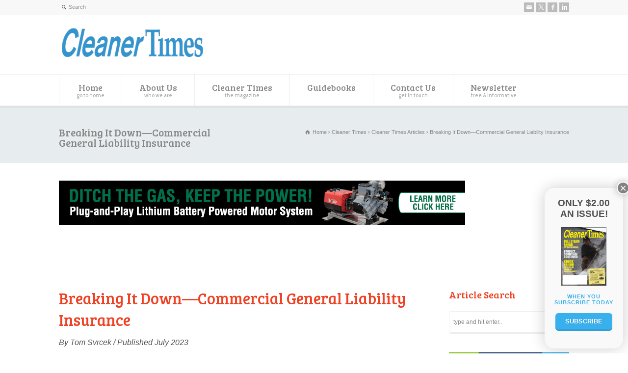

--- FILE ---
content_type: text/html; charset=UTF-8
request_url: https://www.cleanertimes.com/magazine/cleaner-times-articles-2/breaking-it-down-commercial-general-liability-insurance/
body_size: 25682
content:
<!doctype html>
<html lang="en-US" class="no-js">
<head> 
<meta charset="UTF-8" />  
<meta name="viewport" content="width=device-width, initial-scale=1, maximum-scale=1">

<meta name='robots' content='index, follow, max-image-preview:large, max-snippet:-1, max-video-preview:-1' />
	<style>img:is([sizes="auto" i], [sizes^="auto," i]) { contain-intrinsic-size: 3000px 1500px }</style>
	
	<!-- This site is optimized with the Yoast SEO plugin v26.6 - https://yoast.com/wordpress/plugins/seo/ -->
	<title>Breaking It Down—Commercial General Liability Insurance - Cleaner Times</title>
	<link rel="canonical" href="https://www.cleanertimes.com/magazine/cleaner-times-articles-2/breaking-it-down-commercial-general-liability-insurance/" />
	<meta property="og:locale" content="en_US" />
	<meta property="og:type" content="article" />
	<meta property="og:title" content="Breaking It Down—Commercial General Liability Insurance - Cleaner Times" />
	<meta property="og:description" content="Breaking It Down—Commercial General Liability Insurance By Tom Svrcek / Published July 2023 Photo by iStockphoto.com/NiseriN Editor’s Note: This is part one of several articles that will cover different aspects of insurance. In future issues, commercial umbrella liability insurance, business personal property and contents insurance, commercial inland marine insurance, commercial auto policy, garage keepers’ insurance, workers’ [&hellip;]" />
	<meta property="og:url" content="https://www.cleanertimes.com/magazine/cleaner-times-articles-2/breaking-it-down-commercial-general-liability-insurance/" />
	<meta property="og:site_name" content="Cleaner Times" />
	<meta property="og:image" content="https://www.cleanertimes.com/wp-content/uploads/2023/07/breaking.jpg" />
	<meta name="twitter:card" content="summary_large_image" />
	<meta name="twitter:label1" content="Est. reading time" />
	<meta name="twitter:data1" content="6 minutes" />
	<script type="application/ld+json" class="yoast-schema-graph">{"@context":"https://schema.org","@graph":[{"@type":"WebPage","@id":"https://www.cleanertimes.com/magazine/cleaner-times-articles-2/breaking-it-down-commercial-general-liability-insurance/","url":"https://www.cleanertimes.com/magazine/cleaner-times-articles-2/breaking-it-down-commercial-general-liability-insurance/","name":"Breaking It Down—Commercial General Liability Insurance - Cleaner Times","isPartOf":{"@id":"https://www.cleanertimes.com/#website"},"primaryImageOfPage":{"@id":"https://www.cleanertimes.com/magazine/cleaner-times-articles-2/breaking-it-down-commercial-general-liability-insurance/#primaryimage"},"image":{"@id":"https://www.cleanertimes.com/magazine/cleaner-times-articles-2/breaking-it-down-commercial-general-liability-insurance/#primaryimage"},"thumbnailUrl":"https://www.cleanertimes.com/wp-content/uploads/2023/07/breaking.jpg","datePublished":"2023-07-02T01:47:33+00:00","breadcrumb":{"@id":"https://www.cleanertimes.com/magazine/cleaner-times-articles-2/breaking-it-down-commercial-general-liability-insurance/#breadcrumb"},"inLanguage":"en-US","potentialAction":[{"@type":"ReadAction","target":["https://www.cleanertimes.com/magazine/cleaner-times-articles-2/breaking-it-down-commercial-general-liability-insurance/"]}]},{"@type":"ImageObject","inLanguage":"en-US","@id":"https://www.cleanertimes.com/magazine/cleaner-times-articles-2/breaking-it-down-commercial-general-liability-insurance/#primaryimage","url":"https://www.cleanertimes.com/wp-content/uploads/2023/07/breaking.jpg","contentUrl":"https://www.cleanertimes.com/wp-content/uploads/2023/07/breaking.jpg","width":760,"height":285},{"@type":"BreadcrumbList","@id":"https://www.cleanertimes.com/magazine/cleaner-times-articles-2/breaking-it-down-commercial-general-liability-insurance/#breadcrumb","itemListElement":[{"@type":"ListItem","position":1,"name":"Home","item":"https://www.cleanertimes.com/"},{"@type":"ListItem","position":2,"name":"Cleaner Times","item":"https://www.cleanertimes.com/magazine/"},{"@type":"ListItem","position":3,"name":"Cleaner Times Articles","item":"https://www.cleanertimes.com/magazine/cleaner-times-articles-2/"},{"@type":"ListItem","position":4,"name":"Breaking It Down—Commercial General Liability Insurance"}]},{"@type":"WebSite","@id":"https://www.cleanertimes.com/#website","url":"https://www.cleanertimes.com/","name":"Cleaner Times","description":"","potentialAction":[{"@type":"SearchAction","target":{"@type":"EntryPoint","urlTemplate":"https://www.cleanertimes.com/?s={search_term_string}"},"query-input":{"@type":"PropertyValueSpecification","valueRequired":true,"valueName":"search_term_string"}}],"inLanguage":"en-US"}]}</script>
	<!-- / Yoast SEO plugin. -->


<link rel='dns-prefetch' href='//fonts.googleapis.com' />
<link rel="alternate" type="application/rss+xml" title="Cleaner Times &raquo; Feed" href="https://www.cleanertimes.com/feed/" />
<link rel="alternate" type="application/rss+xml" title="Cleaner Times &raquo; Comments Feed" href="https://www.cleanertimes.com/comments/feed/" />
<script type="text/javascript">
/* <![CDATA[ */
window._wpemojiSettings = {"baseUrl":"https:\/\/s.w.org\/images\/core\/emoji\/16.0.1\/72x72\/","ext":".png","svgUrl":"https:\/\/s.w.org\/images\/core\/emoji\/16.0.1\/svg\/","svgExt":".svg","source":{"concatemoji":"https:\/\/www.cleanertimes.com\/wp-includes\/js\/wp-emoji-release.min.js?ver=6.8.3"}};
/*! This file is auto-generated */
!function(s,n){var o,i,e;function c(e){try{var t={supportTests:e,timestamp:(new Date).valueOf()};sessionStorage.setItem(o,JSON.stringify(t))}catch(e){}}function p(e,t,n){e.clearRect(0,0,e.canvas.width,e.canvas.height),e.fillText(t,0,0);var t=new Uint32Array(e.getImageData(0,0,e.canvas.width,e.canvas.height).data),a=(e.clearRect(0,0,e.canvas.width,e.canvas.height),e.fillText(n,0,0),new Uint32Array(e.getImageData(0,0,e.canvas.width,e.canvas.height).data));return t.every(function(e,t){return e===a[t]})}function u(e,t){e.clearRect(0,0,e.canvas.width,e.canvas.height),e.fillText(t,0,0);for(var n=e.getImageData(16,16,1,1),a=0;a<n.data.length;a++)if(0!==n.data[a])return!1;return!0}function f(e,t,n,a){switch(t){case"flag":return n(e,"\ud83c\udff3\ufe0f\u200d\u26a7\ufe0f","\ud83c\udff3\ufe0f\u200b\u26a7\ufe0f")?!1:!n(e,"\ud83c\udde8\ud83c\uddf6","\ud83c\udde8\u200b\ud83c\uddf6")&&!n(e,"\ud83c\udff4\udb40\udc67\udb40\udc62\udb40\udc65\udb40\udc6e\udb40\udc67\udb40\udc7f","\ud83c\udff4\u200b\udb40\udc67\u200b\udb40\udc62\u200b\udb40\udc65\u200b\udb40\udc6e\u200b\udb40\udc67\u200b\udb40\udc7f");case"emoji":return!a(e,"\ud83e\udedf")}return!1}function g(e,t,n,a){var r="undefined"!=typeof WorkerGlobalScope&&self instanceof WorkerGlobalScope?new OffscreenCanvas(300,150):s.createElement("canvas"),o=r.getContext("2d",{willReadFrequently:!0}),i=(o.textBaseline="top",o.font="600 32px Arial",{});return e.forEach(function(e){i[e]=t(o,e,n,a)}),i}function t(e){var t=s.createElement("script");t.src=e,t.defer=!0,s.head.appendChild(t)}"undefined"!=typeof Promise&&(o="wpEmojiSettingsSupports",i=["flag","emoji"],n.supports={everything:!0,everythingExceptFlag:!0},e=new Promise(function(e){s.addEventListener("DOMContentLoaded",e,{once:!0})}),new Promise(function(t){var n=function(){try{var e=JSON.parse(sessionStorage.getItem(o));if("object"==typeof e&&"number"==typeof e.timestamp&&(new Date).valueOf()<e.timestamp+604800&&"object"==typeof e.supportTests)return e.supportTests}catch(e){}return null}();if(!n){if("undefined"!=typeof Worker&&"undefined"!=typeof OffscreenCanvas&&"undefined"!=typeof URL&&URL.createObjectURL&&"undefined"!=typeof Blob)try{var e="postMessage("+g.toString()+"("+[JSON.stringify(i),f.toString(),p.toString(),u.toString()].join(",")+"));",a=new Blob([e],{type:"text/javascript"}),r=new Worker(URL.createObjectURL(a),{name:"wpTestEmojiSupports"});return void(r.onmessage=function(e){c(n=e.data),r.terminate(),t(n)})}catch(e){}c(n=g(i,f,p,u))}t(n)}).then(function(e){for(var t in e)n.supports[t]=e[t],n.supports.everything=n.supports.everything&&n.supports[t],"flag"!==t&&(n.supports.everythingExceptFlag=n.supports.everythingExceptFlag&&n.supports[t]);n.supports.everythingExceptFlag=n.supports.everythingExceptFlag&&!n.supports.flag,n.DOMReady=!1,n.readyCallback=function(){n.DOMReady=!0}}).then(function(){return e}).then(function(){var e;n.supports.everything||(n.readyCallback(),(e=n.source||{}).concatemoji?t(e.concatemoji):e.wpemoji&&e.twemoji&&(t(e.twemoji),t(e.wpemoji)))}))}((window,document),window._wpemojiSettings);
/* ]]> */
</script>
<style id='wp-emoji-styles-inline-css' type='text/css'>

	img.wp-smiley, img.emoji {
		display: inline !important;
		border: none !important;
		box-shadow: none !important;
		height: 1em !important;
		width: 1em !important;
		margin: 0 0.07em !important;
		vertical-align: -0.1em !important;
		background: none !important;
		padding: 0 !important;
	}
</style>
<link rel='stylesheet' id='wp-block-library-css' href='https://www.cleanertimes.com/wp-includes/css/dist/block-library/style.min.css?ver=6.8.3' type='text/css' media='all' />
<style id='classic-theme-styles-inline-css' type='text/css'>
/*! This file is auto-generated */
.wp-block-button__link{color:#fff;background-color:#32373c;border-radius:9999px;box-shadow:none;text-decoration:none;padding:calc(.667em + 2px) calc(1.333em + 2px);font-size:1.125em}.wp-block-file__button{background:#32373c;color:#fff;text-decoration:none}
</style>
<link rel='stylesheet' id='wp-components-css' href='https://www.cleanertimes.com/wp-includes/css/dist/components/style.min.css?ver=6.8.3' type='text/css' media='all' />
<link rel='stylesheet' id='wp-preferences-css' href='https://www.cleanertimes.com/wp-includes/css/dist/preferences/style.min.css?ver=6.8.3' type='text/css' media='all' />
<link rel='stylesheet' id='wp-block-editor-css' href='https://www.cleanertimes.com/wp-includes/css/dist/block-editor/style.min.css?ver=6.8.3' type='text/css' media='all' />
<link rel='stylesheet' id='popup-maker-block-library-style-css' href='https://www.cleanertimes.com/wp-content/plugins/popup-maker/dist/packages/block-library-style.css?ver=dbea705cfafe089d65f1' type='text/css' media='all' />
<style id='global-styles-inline-css' type='text/css'>
:root{--wp--preset--aspect-ratio--square: 1;--wp--preset--aspect-ratio--4-3: 4/3;--wp--preset--aspect-ratio--3-4: 3/4;--wp--preset--aspect-ratio--3-2: 3/2;--wp--preset--aspect-ratio--2-3: 2/3;--wp--preset--aspect-ratio--16-9: 16/9;--wp--preset--aspect-ratio--9-16: 9/16;--wp--preset--color--black: #000000;--wp--preset--color--cyan-bluish-gray: #abb8c3;--wp--preset--color--white: #ffffff;--wp--preset--color--pale-pink: #f78da7;--wp--preset--color--vivid-red: #cf2e2e;--wp--preset--color--luminous-vivid-orange: #ff6900;--wp--preset--color--luminous-vivid-amber: #fcb900;--wp--preset--color--light-green-cyan: #7bdcb5;--wp--preset--color--vivid-green-cyan: #00d084;--wp--preset--color--pale-cyan-blue: #8ed1fc;--wp--preset--color--vivid-cyan-blue: #0693e3;--wp--preset--color--vivid-purple: #9b51e0;--wp--preset--gradient--vivid-cyan-blue-to-vivid-purple: linear-gradient(135deg,rgba(6,147,227,1) 0%,rgb(155,81,224) 100%);--wp--preset--gradient--light-green-cyan-to-vivid-green-cyan: linear-gradient(135deg,rgb(122,220,180) 0%,rgb(0,208,130) 100%);--wp--preset--gradient--luminous-vivid-amber-to-luminous-vivid-orange: linear-gradient(135deg,rgba(252,185,0,1) 0%,rgba(255,105,0,1) 100%);--wp--preset--gradient--luminous-vivid-orange-to-vivid-red: linear-gradient(135deg,rgba(255,105,0,1) 0%,rgb(207,46,46) 100%);--wp--preset--gradient--very-light-gray-to-cyan-bluish-gray: linear-gradient(135deg,rgb(238,238,238) 0%,rgb(169,184,195) 100%);--wp--preset--gradient--cool-to-warm-spectrum: linear-gradient(135deg,rgb(74,234,220) 0%,rgb(151,120,209) 20%,rgb(207,42,186) 40%,rgb(238,44,130) 60%,rgb(251,105,98) 80%,rgb(254,248,76) 100%);--wp--preset--gradient--blush-light-purple: linear-gradient(135deg,rgb(255,206,236) 0%,rgb(152,150,240) 100%);--wp--preset--gradient--blush-bordeaux: linear-gradient(135deg,rgb(254,205,165) 0%,rgb(254,45,45) 50%,rgb(107,0,62) 100%);--wp--preset--gradient--luminous-dusk: linear-gradient(135deg,rgb(255,203,112) 0%,rgb(199,81,192) 50%,rgb(65,88,208) 100%);--wp--preset--gradient--pale-ocean: linear-gradient(135deg,rgb(255,245,203) 0%,rgb(182,227,212) 50%,rgb(51,167,181) 100%);--wp--preset--gradient--electric-grass: linear-gradient(135deg,rgb(202,248,128) 0%,rgb(113,206,126) 100%);--wp--preset--gradient--midnight: linear-gradient(135deg,rgb(2,3,129) 0%,rgb(40,116,252) 100%);--wp--preset--font-size--small: 13px;--wp--preset--font-size--medium: 20px;--wp--preset--font-size--large: 36px;--wp--preset--font-size--x-large: 42px;--wp--preset--spacing--20: 0.44rem;--wp--preset--spacing--30: 0.67rem;--wp--preset--spacing--40: 1rem;--wp--preset--spacing--50: 1.5rem;--wp--preset--spacing--60: 2.25rem;--wp--preset--spacing--70: 3.38rem;--wp--preset--spacing--80: 5.06rem;--wp--preset--shadow--natural: 6px 6px 9px rgba(0, 0, 0, 0.2);--wp--preset--shadow--deep: 12px 12px 50px rgba(0, 0, 0, 0.4);--wp--preset--shadow--sharp: 6px 6px 0px rgba(0, 0, 0, 0.2);--wp--preset--shadow--outlined: 6px 6px 0px -3px rgba(255, 255, 255, 1), 6px 6px rgba(0, 0, 0, 1);--wp--preset--shadow--crisp: 6px 6px 0px rgba(0, 0, 0, 1);}:where(.is-layout-flex){gap: 0.5em;}:where(.is-layout-grid){gap: 0.5em;}body .is-layout-flex{display: flex;}.is-layout-flex{flex-wrap: wrap;align-items: center;}.is-layout-flex > :is(*, div){margin: 0;}body .is-layout-grid{display: grid;}.is-layout-grid > :is(*, div){margin: 0;}:where(.wp-block-columns.is-layout-flex){gap: 2em;}:where(.wp-block-columns.is-layout-grid){gap: 2em;}:where(.wp-block-post-template.is-layout-flex){gap: 1.25em;}:where(.wp-block-post-template.is-layout-grid){gap: 1.25em;}.has-black-color{color: var(--wp--preset--color--black) !important;}.has-cyan-bluish-gray-color{color: var(--wp--preset--color--cyan-bluish-gray) !important;}.has-white-color{color: var(--wp--preset--color--white) !important;}.has-pale-pink-color{color: var(--wp--preset--color--pale-pink) !important;}.has-vivid-red-color{color: var(--wp--preset--color--vivid-red) !important;}.has-luminous-vivid-orange-color{color: var(--wp--preset--color--luminous-vivid-orange) !important;}.has-luminous-vivid-amber-color{color: var(--wp--preset--color--luminous-vivid-amber) !important;}.has-light-green-cyan-color{color: var(--wp--preset--color--light-green-cyan) !important;}.has-vivid-green-cyan-color{color: var(--wp--preset--color--vivid-green-cyan) !important;}.has-pale-cyan-blue-color{color: var(--wp--preset--color--pale-cyan-blue) !important;}.has-vivid-cyan-blue-color{color: var(--wp--preset--color--vivid-cyan-blue) !important;}.has-vivid-purple-color{color: var(--wp--preset--color--vivid-purple) !important;}.has-black-background-color{background-color: var(--wp--preset--color--black) !important;}.has-cyan-bluish-gray-background-color{background-color: var(--wp--preset--color--cyan-bluish-gray) !important;}.has-white-background-color{background-color: var(--wp--preset--color--white) !important;}.has-pale-pink-background-color{background-color: var(--wp--preset--color--pale-pink) !important;}.has-vivid-red-background-color{background-color: var(--wp--preset--color--vivid-red) !important;}.has-luminous-vivid-orange-background-color{background-color: var(--wp--preset--color--luminous-vivid-orange) !important;}.has-luminous-vivid-amber-background-color{background-color: var(--wp--preset--color--luminous-vivid-amber) !important;}.has-light-green-cyan-background-color{background-color: var(--wp--preset--color--light-green-cyan) !important;}.has-vivid-green-cyan-background-color{background-color: var(--wp--preset--color--vivid-green-cyan) !important;}.has-pale-cyan-blue-background-color{background-color: var(--wp--preset--color--pale-cyan-blue) !important;}.has-vivid-cyan-blue-background-color{background-color: var(--wp--preset--color--vivid-cyan-blue) !important;}.has-vivid-purple-background-color{background-color: var(--wp--preset--color--vivid-purple) !important;}.has-black-border-color{border-color: var(--wp--preset--color--black) !important;}.has-cyan-bluish-gray-border-color{border-color: var(--wp--preset--color--cyan-bluish-gray) !important;}.has-white-border-color{border-color: var(--wp--preset--color--white) !important;}.has-pale-pink-border-color{border-color: var(--wp--preset--color--pale-pink) !important;}.has-vivid-red-border-color{border-color: var(--wp--preset--color--vivid-red) !important;}.has-luminous-vivid-orange-border-color{border-color: var(--wp--preset--color--luminous-vivid-orange) !important;}.has-luminous-vivid-amber-border-color{border-color: var(--wp--preset--color--luminous-vivid-amber) !important;}.has-light-green-cyan-border-color{border-color: var(--wp--preset--color--light-green-cyan) !important;}.has-vivid-green-cyan-border-color{border-color: var(--wp--preset--color--vivid-green-cyan) !important;}.has-pale-cyan-blue-border-color{border-color: var(--wp--preset--color--pale-cyan-blue) !important;}.has-vivid-cyan-blue-border-color{border-color: var(--wp--preset--color--vivid-cyan-blue) !important;}.has-vivid-purple-border-color{border-color: var(--wp--preset--color--vivid-purple) !important;}.has-vivid-cyan-blue-to-vivid-purple-gradient-background{background: var(--wp--preset--gradient--vivid-cyan-blue-to-vivid-purple) !important;}.has-light-green-cyan-to-vivid-green-cyan-gradient-background{background: var(--wp--preset--gradient--light-green-cyan-to-vivid-green-cyan) !important;}.has-luminous-vivid-amber-to-luminous-vivid-orange-gradient-background{background: var(--wp--preset--gradient--luminous-vivid-amber-to-luminous-vivid-orange) !important;}.has-luminous-vivid-orange-to-vivid-red-gradient-background{background: var(--wp--preset--gradient--luminous-vivid-orange-to-vivid-red) !important;}.has-very-light-gray-to-cyan-bluish-gray-gradient-background{background: var(--wp--preset--gradient--very-light-gray-to-cyan-bluish-gray) !important;}.has-cool-to-warm-spectrum-gradient-background{background: var(--wp--preset--gradient--cool-to-warm-spectrum) !important;}.has-blush-light-purple-gradient-background{background: var(--wp--preset--gradient--blush-light-purple) !important;}.has-blush-bordeaux-gradient-background{background: var(--wp--preset--gradient--blush-bordeaux) !important;}.has-luminous-dusk-gradient-background{background: var(--wp--preset--gradient--luminous-dusk) !important;}.has-pale-ocean-gradient-background{background: var(--wp--preset--gradient--pale-ocean) !important;}.has-electric-grass-gradient-background{background: var(--wp--preset--gradient--electric-grass) !important;}.has-midnight-gradient-background{background: var(--wp--preset--gradient--midnight) !important;}.has-small-font-size{font-size: var(--wp--preset--font-size--small) !important;}.has-medium-font-size{font-size: var(--wp--preset--font-size--medium) !important;}.has-large-font-size{font-size: var(--wp--preset--font-size--large) !important;}.has-x-large-font-size{font-size: var(--wp--preset--font-size--x-large) !important;}
:where(.wp-block-post-template.is-layout-flex){gap: 1.25em;}:where(.wp-block-post-template.is-layout-grid){gap: 1.25em;}
:where(.wp-block-columns.is-layout-flex){gap: 2em;}:where(.wp-block-columns.is-layout-grid){gap: 2em;}
:root :where(.wp-block-pullquote){font-size: 1.5em;line-height: 1.6;}
</style>
<link rel='stylesheet' id='wpbits-afe-pro-afe-styles-css' href='https://www.cleanertimes.com/wp-content/plugins/wpbits-addons-for-elementor-pro/afe/assets/css/afe-styles.min.css?ver=1.0.7' type='text/css' media='all' />
<link rel='stylesheet' id='wpb-lib-frontend-css' href='https://www.cleanertimes.com/wp-content/plugins/wpbits-addons-for-elementor/assets/css/frontend.min.css?ver=1.8' type='text/css' media='all' />
<link rel='stylesheet' id='mc4wp-form-themes-css' href='https://www.cleanertimes.com/wp-content/plugins/mailchimp-for-wp/assets/css/form-themes.css?ver=4.10.9' type='text/css' media='all' />
<link rel='stylesheet' id='normalize-css' href='https://www.cleanertimes.com/wp-content/themes/rttheme18/css/normalize.css?ver=6.8.3' type='text/css' media='all' />
<link rel='stylesheet' id='theme-framework-css' href='https://www.cleanertimes.com/wp-content/themes/rttheme18/css/rt-css-framework.css?ver=6.8.3' type='text/css' media='all' />
<link rel='stylesheet' id='fontello-css' href='https://www.cleanertimes.com/wp-content/themes/rttheme18/css/fontello/css/fontello.css?ver=6.8.3' type='text/css' media='all' />
<link rel='stylesheet' id='jackbox-css' href='https://www.cleanertimes.com/wp-content/themes/rttheme18/js/lightbox/css/jackbox.min.css?ver=6.8.3' type='text/css' media='all' />
<link rel='stylesheet' id='theme-style-all-css' href='https://www.cleanertimes.com/wp-content/themes/rttheme18/css/style.css?ver=6.8.3' type='text/css' media='all' />
<link rel='stylesheet' id='jquery-owl-carousel-css' href='https://www.cleanertimes.com/wp-content/themes/rttheme18/css/owl.carousel.css?ver=6.8.3' type='text/css' media='all' />
<link rel='stylesheet' id='flex-slider-css-css' href='https://www.cleanertimes.com/wp-content/themes/rttheme18/css/flexslider.css?ver=6.8.3' type='text/css' media='all' />
<link rel='stylesheet' id='progression-player-css' href='https://www.cleanertimes.com/wp-content/themes/rttheme18/js/video_player/progression-player.css?ver=6.8.3' type='text/css' media='all' />
<link rel='stylesheet' id='progression-skin-minimal-light-css' href='https://www.cleanertimes.com/wp-content/themes/rttheme18/js/video_player/skin-minimal-light.css?ver=6.8.3' type='text/css' media='all' />
<link rel='stylesheet' id='isotope-css-css' href='https://www.cleanertimes.com/wp-content/themes/rttheme18/css/isotope.css?ver=6.8.3' type='text/css' media='all' />
<link rel='stylesheet' id='jquery-colortip-css' href='https://www.cleanertimes.com/wp-content/themes/rttheme18/css/colortip-1.0-jquery.css?ver=6.8.3' type='text/css' media='all' />
<link rel='stylesheet' id='animate-css' href='https://www.cleanertimes.com/wp-content/themes/rttheme18/css/animate.css?ver=6.8.3' type='text/css' media='all' />
<!--[if IE 7]>
<link rel='stylesheet' id='theme-ie7-css' href='https://www.cleanertimes.com/wp-content/themes/rttheme18/css/ie7.css?ver=6.8.3' type='text/css' media='all' />
<![endif]-->
<!--[if lt IE 9]>
<link rel='stylesheet' id='theme-ltie9-css' href='https://www.cleanertimes.com/wp-content/themes/rttheme18/css/before_ie9.css?ver=6.8.3' type='text/css' media='all' />
<![endif]-->
<link rel='stylesheet' id='popup-maker-site-css' href='//www.cleanertimes.com/wp-content/uploads/pum/pum-site-styles.css?generated=1755178438&#038;ver=1.21.5' type='text/css' media='all' />
<link rel='stylesheet' id='theme-skin-css' href='https://www.cleanertimes.com/wp-content/themes/rttheme18/css/lightblue-style.css?ver=6.8.3' type='text/css' media='all' />
<style id='theme-skin-inline-css' type='text/css'>
.retina#logo{background: url('https://www.cleanertimes.com/wp-content/uploads/2021/07/CT-logo@2x.png') no-repeat scroll 0 0 / 100% auto transparent;-moz-background-size:100%;-webkit-background-size:100%;-o-background-size:100%; background-size: 100%;} .retina#logo img{display: none;}
#navigation_bar > ul > li > a{font-family:'Bree Serif',sans-serif;font-weight:normal !important}.flex-caption,.pricing_table .table_wrap ul > li.caption,.pricing_table .table_wrap.highlight ul > li.caption,.banner p,.sidebar .featured_article_title,.footer_widgets_row .featured_article_title,.latest-news a.title,h1,h2,h3,h4,h5{font-family:'Bree Serif',sans-serif;font-weight:normal}body,#navigation_bar > ul > li > a span,.product_info h5,.product_item_holder h5,#slogan_text{font-family:'Cabin',sans-serif;font-weight:normal !important}.testimonial .text,blockquote p{font-family:'PT Serif',sans-serif;font-weight:normal !important}h1{font-size:32px}h4{font-size:16px}h5{font-size:14px}h6{font-size:12px}#navigation_bar > ul > li > a{font-size:18px}body{font-size:16px}#row-174926-1{padding-top:20px}#row-174926-1{padding-bottom:20px}@media only screen and (max-width:767px){#row-174926-1{padding-left:0px;padding-right:0px}}#row-174926-30015{padding-top:20px}#row-174926-30015{padding-bottom:20px}@media only screen and (max-width:767px){#row-174926-30015{padding-left:0px;padding-right:0px}}@media only screen and (min-width:960px){.header-design2 .default_position #navigation_bar > ul > li > a{line-height:80px}.header-design2 #logo img{max-height:60px}.header-design2  #logo h1,.header-design2  #logo h1 a{padding:0;line-height:60px}.header-design2 .section_logo > section{display:table;height:60px}.header-design2 #logo > a{display:table-cell;vertical-align:middle}}h1,h2,h3,h4{color:#ef4123}p,li{color:#515151}.firstcharacter{float:left;color:#ef4123;font-size:95px;line-height:60px;padding-top:10px;padding-right:6px;padding-left:3px;font-family:PT Serif}.q-and-a{float:left;color:#ef4123;font-size:60px;line-height:30px;padding-top:10px;padding-right:6px;padding-left:3px;font-family:PT Serif}.photo-chris{background:#ccc;border:5px solid white !important;-moz-box-shadow:0px 0px 3px 3px #ccc;-webkit-box-shadow:0px 0px 3px 3px #ccc;box-shadow:0px 0px 3px 3px #ccc}.ct-mag-intro{margin:0 20px 10px 0}#subscribe .featured_text{font-size:16px}figcaption{color:#ef4123}figure{display:block;margin-top:1em;margin-bottom:1em;margin-left:40px;margin-right:40px}body{font-family:'Droid Sans',Arial,Verdana,sans-serif}.sabai-btn-toolbar{display:none}#subscribe-popup{background:#38b0ed}#container .sidebar .widget,.widget_widget_media_image{padding:0px;border:0px !important}.widget_widget_media_image{padding-top:25px}hr.style-six:after{color:#515151 !important}hr.style-six:before{background:#515151 !important}.home-subscribe-button{padding-top:16px;border:0px !important}a.top{position:relative;top:-100px;display:block;height:0;width:0}}
</style>
<link rel='stylesheet' id='menu-css' href='//fonts.googleapis.com/css?family=Bree+Serif&#038;subset=latin%2Clatin-ext&#038;ver=1.0.0' type='text/css' media='all' />
<link rel='stylesheet' id='body-css' href='//fonts.googleapis.com/css?family=Cabin&#038;ver=1.0.0' type='text/css' media='all' />
<link rel='stylesheet' id='serif-css' href='//fonts.googleapis.com/css?family=PT+Serif&#038;ver=1.0.0' type='text/css' media='all' />
<link rel='stylesheet' id='theme-style-css' href='https://www.cleanertimes.com/wp-content/themes/rttheme18/style.css?ver=6.8.3' type='text/css' media='all' />
<script type="text/javascript" src="https://www.cleanertimes.com/wp-includes/js/jquery/jquery.min.js?ver=3.7.1" id="jquery-core-js"></script>
<script type="text/javascript" src="https://www.cleanertimes.com/wp-includes/js/jquery/jquery-migrate.min.js?ver=3.4.1" id="jquery-migrate-js"></script>
<script type="text/javascript" src="https://www.cleanertimes.com/wp-content/themes/rttheme18/js/modernizr.min.js?ver=6.8.3" id="modernizr-js"></script>
<link rel="https://api.w.org/" href="https://www.cleanertimes.com/wp-json/" /><link rel="alternate" title="JSON" type="application/json" href="https://www.cleanertimes.com/wp-json/wp/v2/pages/10372" /><link rel="EditURI" type="application/rsd+xml" title="RSD" href="https://www.cleanertimes.com/xmlrpc.php?rsd" />
<meta name="generator" content="WordPress 6.8.3" />
<link rel='shortlink' href='https://www.cleanertimes.com/?p=10372' />
<link rel="alternate" title="oEmbed (JSON)" type="application/json+oembed" href="https://www.cleanertimes.com/wp-json/oembed/1.0/embed?url=https%3A%2F%2Fwww.cleanertimes.com%2Fmagazine%2Fcleaner-times-articles-2%2Fbreaking-it-down-commercial-general-liability-insurance%2F" />
<link rel="alternate" title="oEmbed (XML)" type="text/xml+oembed" href="https://www.cleanertimes.com/wp-json/oembed/1.0/embed?url=https%3A%2F%2Fwww.cleanertimes.com%2Fmagazine%2Fcleaner-times-articles-2%2Fbreaking-it-down-commercial-general-liability-insurance%2F&#038;format=xml" />

<!-- This site is using AdRotate Professional v5.26 to display their advertisements - https://ajdg.solutions/ -->
<!-- AdRotate CSS -->
<style type="text/css" media="screen">
	.gctadbl { margin:0px; padding:0px; overflow:hidden; line-height:1; zoom:1; }
	.gctadbl img { height:auto; }
	.gctadbl-col { position:relative; float:left; }
	.gctadbl-col:first-child { margin-left: 0; }
	.gctadbl-col:last-child { margin-right: 0; }
	.gctadbl-wall { display:block; position:fixed; left:0; top:0; width:100%; height:100%; z-index:-1; }
	.woocommerce-page .gctadbl, .bbpress-wrapper .gctadbl { margin: 20px auto; clear:both; }
	.gctadbl-1 { margin:20px 0px 20px 0px; }
	.g-2 { margin:20px 0px 20px 0px; }
	.gctadbl-6 {  margin: 0 auto; }
	.gctadbl-7 { margin:20px 0px 20px 0px; }
	.gctadbl-15 { margin:10px 0px 10px 0px; }
	.gctadbl-17 {  margin: 0 auto; }
	.gctadbl-19 {  margin: 0 auto; }
	.gctadbl-21 { margin:20px 0px 20px 0px; }
	.gctadbl-23 { margin:20px 0px 20px 0px; }
	.gctadbl-58 { margin:10px 0px 10px 0px; }
	.gctadbl-59 { margin:10px 0px 10px 0px; }
	@media only screen and (max-width: 480px) {
		.gctadbl-col, .gctadbl-dyn, .gctadbl-single { width:100%; margin-left:0; margin-right:0; }
		.woocommerce-page .gctadbl, .bbpress-wrapper .gctadbl { margin: 10px auto; }
	}
</style>
<!-- /AdRotate CSS -->

<!--[if lt IE 9]><script src="https://www.cleanertimes.com/wp-content/themes/rttheme18/js/html5shiv.js"></script><![endif]--><!--[if gte IE 9]> <style type="text/css"> .gradient { filter: none; } </style> <![endif]--><meta name="generator" content="Elementor 3.33.1; features: additional_custom_breakpoints; settings: css_print_method-external, google_font-enabled, font_display-auto">
<!-- Facebook Pixel Code -->
<script>
  !function(f,b,e,v,n,t,s)
  {if(f.fbq)return;n=f.fbq=function(){n.callMethod?
  n.callMethod.apply(n,arguments):n.queue.push(arguments)};
  if(!f._fbq)f._fbq=n;n.push=n;n.loaded=!0;n.version='2.0';
  n.queue=[];t=b.createElement(e);t.async=!0;
  t.src=v;s=b.getElementsByTagName(e)[0];
  s.parentNode.insertBefore(t,s)}(window, document,'script',
  'https://connect.facebook.net/en_US/fbevents.js');
  fbq('init', '681909448978464');
  fbq('track', 'PageView');
</script>
<noscript><img height="1" width="1" style="display:none"
  src="https://www.facebook.com/tr?id=681909448978464&ev=PageView&noscript=1"
/></noscript>
<!-- End Facebook Pixel Code -->

<!-- FOR GOOGLE SEARCH CONSOLE -->
<!-- GOOGLE TRACKING CODE-->
<!-- Global site tag (gtag.js) - Google Analytics -->
<script async src="https://www.googletagmanager.com/gtag/js?id=UA-40947609-1"></script>
<script>
  window.dataLayer = window.dataLayer || [];
  function gtag(){dataLayer.push(arguments);}
  gtag('js', new Date());

  gtag('config', 'UA-40947609-1');
</script>

<meta name="google-site-verification" content="3Ii1c4Dt13gaCQi_7fcSe7QiUnIkLipLM3dIVi-C3YQ" />

<!-- Google Tag Manager -->
<script>(function(w,d,s,l,i){w[l]=w[l]||[];w[l].push({'gtm.start':
new Date().getTime(),event:'gtm.js'});var f=d.getElementsByTagName(s)[0],
j=d.createElement(s),dl=l!='dataLayer'?'&l='+l:'';j.async=true;j.src=
'https://www.googletagmanager.com/gtm.js?id='+i+dl;f.parentNode.insertBefore(j,f);
})(window,document,'script','dataLayer','GTM-WGLK5F5');</script>
<!-- End Google Tag Manager -->			<style>
				.e-con.e-parent:nth-of-type(n+4):not(.e-lazyloaded):not(.e-no-lazyload),
				.e-con.e-parent:nth-of-type(n+4):not(.e-lazyloaded):not(.e-no-lazyload) * {
					background-image: none !important;
				}
				@media screen and (max-height: 1024px) {
					.e-con.e-parent:nth-of-type(n+3):not(.e-lazyloaded):not(.e-no-lazyload),
					.e-con.e-parent:nth-of-type(n+3):not(.e-lazyloaded):not(.e-no-lazyload) * {
						background-image: none !important;
					}
				}
				@media screen and (max-height: 640px) {
					.e-con.e-parent:nth-of-type(n+2):not(.e-lazyloaded):not(.e-no-lazyload),
					.e-con.e-parent:nth-of-type(n+2):not(.e-lazyloaded):not(.e-no-lazyload) * {
						background-image: none !important;
					}
				}
			</style>
			<link rel="icon" href="https://www.cleanertimes.com/wp-content/uploads/2023/11/cropped-Untitled-design-5-32x32.png" sizes="32x32" />
<link rel="icon" href="https://www.cleanertimes.com/wp-content/uploads/2023/11/cropped-Untitled-design-5-192x192.png" sizes="192x192" />
<link rel="apple-touch-icon" href="https://www.cleanertimes.com/wp-content/uploads/2023/11/cropped-Untitled-design-5-180x180.png" />
<meta name="msapplication-TileImage" content="https://www.cleanertimes.com/wp-content/uploads/2023/11/cropped-Untitled-design-5-270x270.png" />
		<style type="text/css" id="wp-custom-css">
			/* Base button style */
.banner .button,
.banner button,
.banner a.button {
  background-color: #ffffff;       /* White button */
  color: #000000;                 /* Black text */
  border: 2px solid #000000;      /* Black border for contrast */
  transition: all 0.3s ease;      /* Smooth hover animation */
}

/* Hover effect */
.banner .button:hover,
.banner button:hover,
.banner a.button:hover {
  background-color: #0073aa;      /* Change this to your brand color */
  color: #ffffff;                 /* White text on hover */
  border-color: #0073aa;
}

/* Click (active) effect */
.banner .button:active,
.banner button:active,
.banner a.button:active {
  background-color: #005f8c;      /* Slightly darker shade for click */
  border-color: #005f8c;
  color: #005f8c;
}
		</style>
		</head>
<body class="wp-singular page-template-default page page-id-10372 page-child parent-pageid-27 wp-theme-rttheme18  menu-style-one with_subs templateid_174926 template-builder wide rt_content_animations header-design1 elementor-default elementor-kit-7421">

			<script type="text/javascript">
			/* <![CDATA[ */ 
				document.getElementsByTagName("html")[0].className.replace(/\no-js\b/, "js");
				window.onerror=function(){				
					document.getElementById("rt_loading").removeAttribute("class");
				}			 	
			/* ]]> */	
			</script> 
		
<!-- background wrapper -->
<div id="container">   

		<!-- mobile actions -->
	<section id="mobile_bar" class="clearfix">
		<div class="mobile_menu_control icon-menu"></div>
		<div class="top_bar_control icon-cog"></div>    
	</section>
	<!-- / end section #mobile_bar -->    

		<!-- top bar -->
	<section id="top_bar" class="clearfix">
		<div class="top_bar_container">    

					<ul id="top_navigation" class="top_links">

						<!--  top links -->
												    				  			<!-- / end ul .top_links --> 
			  			          


							 

													<li><form action="https://www.cleanertimes.com//" method="get" id="top_search_form"><span class="icon-search"></span><span><input type="text" class="search_text showtextback" size="1" name="s" id="top_search_field" placeholder="Search" /></span></form></li>
						

						
						
					</ul>


					<ul class="social_media"><li class="mail"><a rel="noreferrer" class="icon-mail" target="_blank" href="mailto:cragan@fcapgroup.com" title="Email"><span>email</span></a></li><li class="twitter"><a rel="noreferrer" class="icon-twitter" target="_blank" href="https://www.twitter.com/cleanertimes" title="X"><span>twitter</span></a></li><li class="facebook"><a rel="noreferrer" class="icon-facebook" target="_blank" href="https://www.facebook.com/cleanertimesmag" title="Facebook"><span>facebook</span></a></li><li class="linkedin"><a rel="noreferrer" class="icon-linkedin" target="_blank" href="https://www.linkedin.com/company/cleaner-times" title="Linkedin"><span>linkedin</span></a></li></ul>

		</div><!-- / end div .top_bar_container -->    
	</section><!-- / end section #top_bar -->    
	    
	<!-- header -->
	<header id="header"> 

		<!-- header contents -->
		<section id="header_contents" class="clearfix">
				 
				
			<section class="section_logo logo_left three">			 
				<!-- logo -->
				<section id="logo">			 
					 <a href="https://www.cleanertimes.com/" title="Cleaner Times"><img loading="lazy" src="https://www.cleanertimes.com/wp-content/uploads/2021/07/CT-logo.png" alt="Cleaner Times" data-retina="https://www.cleanertimes.com/wp-content/uploads/2021/07/CT-logo@2x.png" /></a> 
				</section><!-- end section #logo -->
			</section><!-- end section #logo -->	
			<section class="section_widget first three"></section><!-- end section .section_widget --><section class="section_widget second three">
			<section id="slogan_text" class="right_side ">
				 
			</section></section><!-- end section .section_widget -->
		</section><!-- end section #header_contents -->  	


		<!-- navigation -->   
		<div class="nav_shadow sticky"><div class="nav_border"> 

			<nav id="navigation_bar" class="navigation  with_subs"><ul id="navigation" class="menu"><li id='menu-item-16'  class="menu-item menu-item-type-post_type menu-item-object-page menu-item-home top-level-0" data-column-size='0'><a  href="https://www.cleanertimes.com/">Home<span>go to home</span></a> </li>
<li id='menu-item-33'  class="menu-item menu-item-type-custom menu-item-object-custom menu-item-has-children hasSubMenu top-level-1" data-column-size='0'><a  href="#">About Us<span>who we are</span></a> 
<ul class="sub-menu">
<li id='menu-item-38'  class="menu-item menu-item-type-post_type menu-item-object-page"><a  href="https://www.cleanertimes.com/cleaner-times-about-us/">About Us</a> </li>
<li id='menu-item-37'  class="menu-item menu-item-type-post_type menu-item-object-page"><a  href="https://www.cleanertimes.com/meet-the-team/">Meet the Team</a> </li>
</ul>
</li>
<li id='menu-item-34'  class="menu-item menu-item-type-custom menu-item-object-custom menu-item-has-children hasSubMenu top-level-2" data-column-size='0'><a  href="#">Cleaner Times<span>the magazine</span></a> 
<ul class="sub-menu">
<li id='menu-item-78'  class="menu-item menu-item-type-post_type menu-item-object-page"><a  href="https://www.cleanertimes.com/magazine/cleaner-times-magazine/">Cleaner Times Magazine</a> </li>
<li id='menu-item-36'  class="menu-item menu-item-type-post_type menu-item-object-page"><a  href="https://www.cleanertimes.com/magazine/advertising-cleaner-times/">Advertise</a> </li>
<li id='menu-item-35'  class="menu-item menu-item-type-post_type menu-item-object-page"><a  href="https://www.cleanertimes.com/magazine/subscribe/">Subscribe</a> </li>
<li id='menu-item-365'  class="menu-item menu-item-type-post_type menu-item-object-page"><a  href="https://www.cleanertimes.com/magazine/cleaner-times-advertisers/">Cleaner Times Advertisers</a> </li>
<li id='menu-item-39'  class="menu-item menu-item-type-post_type menu-item-object-page"><a  href="https://www.cleanertimes.com/magazine/masthead/">Masthead</a> </li>
<li id='menu-item-40'  class="menu-item menu-item-type-post_type menu-item-object-page current-page-ancestor"><a  href="https://www.cleanertimes.com/magazine/cleaner-times-articles-2/">Cleaner Times Articles</a> </li>
</ul>
</li>
<li id='menu-item-9752'  class="menu-item menu-item-type-post_type menu-item-object-page top-level-3" data-column-size='0'><a  href="https://www.cleanertimes.com/pressure-washers-guidebooks/">Guidebooks<span>&nbsp;</span></a> </li>
<li id='menu-item-13'  class="menu-item menu-item-type-post_type menu-item-object-page top-level-4" data-column-size='0'><a  href="https://www.cleanertimes.com/contact-us/">Contact Us<span>get in touch</span></a> </li>
<li id='menu-item-5299'  class="menu-item menu-item-type-post_type menu-item-object-page top-level-5" data-column-size='0'><a  href="https://www.cleanertimes.com/cleaner-times-newsletter/">Newsletter<span>free &#038; informative</span></a> </li>
</ul> 

			</nav>
		</div></div>
		<!-- / navigation  --> 

	</header><!-- end tag #header --> 	


		<!-- content holder --> 
		<div class="content_holder">

		<section class="top_content header-174926 clearfix"><section class="info_bar clearfix "><section class="heading"><h1>Breaking It Down—Commercial General Liability Insurance</h1></section> <section class="breadcrumb"> <ol vocab="http://schema.org/" typeof="BreadcrumbList">
<li property="itemListElement" typeof="ListItem">
<a property="item" typeof="WebPage" class="icon-home" href="https://www.cleanertimes.com/"><span property="name">Home</span></a>
<meta property="position" content="1"></li>
 <span class="icon-angle-right"></span> <li property="itemListElement" typeof="ListItem">
<a property="item" typeof="WebPage" class="" href="https://www.cleanertimes.com/magazine/"><span property="name">Cleaner Times</span></a>
<meta property="position" content="3"></li>
 <span class="icon-angle-right"></span> <li property="itemListElement" typeof="ListItem">
<a property="item" typeof="WebPage" class="" href="https://www.cleanertimes.com/magazine/cleaner-times-articles-2/"><span property="name">Cleaner Times Articles</span></a>
<meta property="position" content="2"></li>
 <span class="icon-angle-right"></span> <li>
<span itemprop="name">Breaking It Down—Commercial General Liability Insurance</span>
<meta itemprop="position" content="4"></li>
</ol>
 </section></section></section>		

				<div class="content_second_background">
			<div class="content_area clearfix"> 
		
													 
	<div id="row-174926-1" class="content_block_background template_builder "> 
			<section class="content_block clearfix"><section id="row-174926-1-content" class="content full  clearfix"><div class="row clearfix"><section id="text-box-174926-27333" class="text_box" data-rt-animate="animate" data-rt-animation-type="fadeIn" data-rt-animation-group="single"><p><div class="gctadbl gctadbl-147"><div class="gctadbl-single actadbl-175"><a class="gofollow" data-track="MTc1LDE0Nyw2MA==" href="http://www.valleyind.com/vipower-electric-motor-system/cleaner-times/" target="_blank"><img src="https://www.cleanertimes.com/wp-content/uploads/2026/01/VIPower_Cleaner-Times_2026_828x90.jpg"></a></div></div></p>
<p>&nbsp;</p>
<p>&nbsp;</p></section></div></section></section></div><div id="row-174926-30015" class="content_block_background template_builder "> 
			<section class="content_block clearfix"><section id="row-174926-30015-content" class="content full  clearfix"><div class="row clearfix"><section id="staff-list-174926-71766" class="team clearfix  style-one " data-rt-animation-group="group"></section></div><div class="row clearfix"><div class="box three-four ">

 

				
					
		
		<h1>Breaking It Down—Commercial General Liability Insurance</h1>
<p class="p1"><em><span class="s1">By Tom Svrcek / Published July 2023</span></em>
<figure><img fetchpriority="high" decoding="async" class="photo-chris alignleft wp-image-9541 size-full" src="https://www.cleanertimes.com/wp-content/uploads/2023/07/breaking.jpg" alt="" width="760" height="285" /><figcaption>Photo by iStockphoto.com/NiseriN</figcaption></figure>
<p class="p1"><span class="firstcharacter">E</span><b><i>ditor’s Note: </i></b><i>This is part one of several articles that will cover different aspects of insurance. In future issues, commercial um</i><span class="s1"><i>brella liability insurance, business personal</i></span><i> </i><span class="s1"><i>property and contents insurance, commer</i></span><i>cial inland marine insurance, commercial auto policy, garage keepers’ insurance, workers’ compensation policy, contractors’ pollution liability policy, certificates of insurance, janitorial service bond, and license and permit bonds will be covered.</i>
<p class="p1"><i>      </i>As a member of the power wash community, it likely doesn’t come as a surprise to hear that there are a variety of insurance coverages needed to operate a power washing business safely. Think about the kinds of accidents or lawsuits that could damage your business. This summary will help you better understand a few of the types of coverages you may need to keep you from financial disaster.
<h3>Commercial General Liability (CGL)</h3>
<p class="p1"><i>      </i>What is commercial general liability? This coverage protects against financial loss as the result of bodily injury, property damage, medical expenses, libel, slander, and defending lawsuits. This type of insurance policy provides coverage to a business for bodily injury, personal injury, and property damage caused by the business operations or products, or injury that occurs on the business premises. Commercial general liability is considered comprehensive business insurance, though it does not cover all risks that a business may face.
<h3>Breaking Down Commercial General Liability</h3>
<p class="p1"><i>      </i>Commercial general liability policies have different levels of coverage. A policy may include premises coverage, which protects the business from claims that occur at the business’s physical location during regular business operations. It may also include coverage for bodily injury and property damage that are the result of finished products. Some commercial general liability policies may have exclusions as to what actions are covered. Power washers need to carry general liability to protect their business from loss due to property damage to their customer’s property or bodily injury that may occur due to a slip and fall in the water you created.
<p class="p1"><span class="s4"> <i>      </i>When purchasing commercial general liability insurance, it is important for the business to differentiate between a claims-made policy and an occurrence policy. A claims-made policy provides coverage over a specific time, and it covers claims that are made during that time period even if the claim event occurred at a different time. An occurrence policy is different in that it covers claims provided that claim event occurred during a specified time period, and it does not cover claims stemming from claim events that occurred before the policy came into effect.</span><!-- Either there are no banners, they are disabled or none qualified for this location! -->
<p class="p1"><span class="s2">     There are many more types of liability insurance policies that your business may need. If you are a distributor/manufacturer of power washers or cleaning supplies, you will want to obtain product liability insurance. This is for businesses that manufacture, wholesale, distribute, or retail a product. This coverage protects against financial loss as a result of a defective product that causes injury or bodily harm.</span>
<p class="p1"><span class="s3">     Assess your risks. Think about what kind of accidents or lawsuits could damage your business. Find a reputable licensed agent. Commercial insurance agents can help you find policies that match your business needs. If possible, locate an agent who specializes in the power wash industry. As a power washer, you should make sure that your general liability policy has the following endorsements added to your policy:</span>
<h3>Care Custody and Control, Including Broad Form Property Damage</h3>
<p class="p1"><span class="s4">     Accidents happen. This exclusive protection covers you for damage to your customer’s property that you work on, including real property such as a building as well as personal property.</span>
<h3>Blanket Additional Insured Endorsement</h3>
<p class="p1"><i>      </i>Usually property owners require you to name them as additional insured. If you have this blanket endorsement already on your policy, it will save you time and money when your customer requests a certificate of insurance.
<h3 class="p3"><span class="s3">Blanket Waiver of Subrogation</span></h3>
<p class="p1"><i>      </i>Larger property owners want this endorsement and require you to waive the right of recovery for losses that may occur on their jobsite. If you have this blanket endorsement already on your policy, it will save you time and money when your customer requests a certificate of insurance.
<p class="p1"><span class="s2"> <i>      </i>If you are like most people, your company is, next to your family, your pride and joy. It is also the major source of financial security for you and your family. Your business is your greatest asset, but potential disasters are always present. Your business can also be your greatest liability, as there is no shortage of potential disasters: accidents, vandalism, dealing with employees, dealing with subcontractors, shoddy workmanship and unreasonable deadlines, and let’s not forget dealing with some clients. You need insurance that can cover anything that can hamper your business and endanger your revenue stream. Anything less than that is inadequate! How do you get adequate coverage? How do you know what to buy and what risks face you and your business? There are several things you need to do.</span>
<p class="p1"><i>      </i>Have business insurance specialists conduct a risk analysis of your company and its operations. No two companies are the same, even two that are in the same business. No contractor does exactly what you do the way you do it. You need an experienced agent familiar with your industry to assess your company and the specific risks it faces—and to put together a comprehensive insurance plan.
<p class="p1"><span class="s2"> <i>      </i>Use an independent insurance agent. As a business owner, you want options. As such, don’t call on an agent who is an employee of an insurance company. You want someone who will work for you—someone who has access to a variety of insurance carriers. You want and need an agent who specializes in what you do, whether you call yourself a power washer, roof cleaner, soft washer, or window washer.</span>
<p class="p1">     Many different kinds of contractors fall under the broad definition of artisan contractors: plumbers, cabinet makers, electricians, and even power wash contractors. Many of the exposures faced by these contractors are similar. They may need property coverage for their building and business contents, too. General liability and a commercial umbrella policy are all insurance contracts typically written for these types of contractors. The focus of this article is to point out exposures that many mobile cleaning contractors have and the coverages available and necessary for these exposures.
<h3 class="p3"><span class="s3">Care, Custody, and Control</span></h3>
<p class="p1"><i>      </i>This important coverage is by far one of the most necessary coverages a power wash contractor might need, but it is sometimes hard to obtain. Accidents do happen. This coverage protects you from damage to a customer’s property that you are working on. Sometimes it is referred to as the “faulty workmanship” coverage since it protects you from mistakes you make. There is an exclusion in most general liability policies that takes “accidents happen” or faulty workmanship out of the policy.
<p class="p1"><span class="s5"> <i>      </i>The problem is this: How does a new contractor in business even know to ask for this important coverage? An example is a loss regarding a power wash contracting service. An employee of the power wash service was power washing an expensive floor in a customer’s building. The actual power wash head flew off and drove the spray tip right through the floor and ruined the floor. The insurance carrier for the power wash service denied coverage citing the care, custody, and control exclusion, because without this vital endorsement, there is no coverage for the item that you work on.</span>
<p class="p1"><i>      </i>As your business grows, so do your liabilities. If you have purchased or replaced equipment or expanded operations, you should contact your insurance agent to discuss changes<br />
in your business and how they affect your coverage.
<p class="p1"><i>      For more information, call Joseph D. Walters at 1-800-878-3808 or visit </i><a href="http://www.josephdwalters.com"><b><i>www.josephdwalters.com</i></b></a><span class="s2"><i>.</i></span>
					
			

</div><div class="box four "><div class="row clearfix"><div class="box one clearfix first widget widget_search"><div class="caption"><h3 class="featured_article_title">Article Search</h3></div><div class="space margin-b20"></div><form method="get" id="searchform" action="https://www.cleanertimes.com/"  class="showtextback rt_form">
<ul>
    <li><input type="text" class='search showtextback' value="type and hit enter.." name="s" id="s" /></li>
 	</ul>
</form>
<div class="space margin-b20"></div></div></div><div class="row clearfix"><div class="box one clearfix first widget 5f1735e08e0d0"><div class="actadbl-single actadbl-3"><a class="gofollow" data-track="MywwLDYw" href="https://www.cleanertimes.com/magazine/subscribe/" target="_blank"><img src="https://www.cleanertimes.com/wp-content/uploads/2020/07/CT-subscribe-banner-728x90@2x.jpg" /></a></div></div></div><div class="widget_text row clearfix"><div class="widget_text box one clearfix first widget widget_custom_html"><div class="caption"><h3 class="featured_article_title">Current Digital Issue</h3></div><div class="space margin-b20"></div><div class="textwidget custom-html-widget"><table class="flcaj-mag-intro" border="0" width="110" cellspacing="0" cellpadding="0" align="left">
<tbody>
<tr>
<td height="100"><p><a href="https://www.cleanertimes.com/magazine/cleaner-times-articles-2/cleaner-times-digital-issue/"><img class="alignnone size-full wp-image-26937" src="https://www.cleanertimes.com/wp-content/uploads/2026/01/0126-CT-Cover.jpg" alt="" width="130" height="250" /></a></p></td>
</tr>
<tr>
<td>
<div align="center">Click to read.</div>
</td>
</tr>
</tbody>
</table></div></div></div><div class="row clearfix"><div class="box one clearfix first widget widget_text"><div class="caption"><h3 class="featured_article_title">Archives</h3></div><div class="space margin-b20"></div>			<div class="textwidget"><p><a href="https://issuu.com/truesource/docs/cleaner_times_december_2025?fr=xKAE9_zMzMw">December 2025</a><br />
<a href="https://issuu.com/truesource/docs/cleaner_times_november_2025?fr=xKAE9_wAAYQ">November 2025</a><br />
<a href="https://issuu.com/truesource/docs/cleaner_times_october_2025?fr=xKAE9_wAAYQ">October 2025</a><br />
<a href="https://issuu.com/truesource/docs/cleaner_times_september_2025?fr=xKAE9_zMzMw">September 2025</a><br />
<a href="https://isu.pub/zlzrYJx">August 2025</a><br />
<a href="https://issuu.com/truesource/docs/cleaner_time_-_august_2025?fr=xKAE9_zMzMw">July 2025</a><br />
<a href="https://issuu.com/truesource/docs/cleaner_times_june_2025?fr=xKAE9_zMzMw">June 2025</a><br />
<a href="https://issuu.com/truesource/docs/cleaner_times_may_2025?fr=xKAE9_zU1NQ">May 2025</a><br />
<a href="https://issuu.com/truesource/docs/cleaner_times_april_2025?fr=xKAE9_zU1NQ">April 2025</a><br />
<a href="https://issuu.com/truesource/docs/cleaner_times_march_2025?fr=xKAE9_zU1NQ">March 2025</a><br />
<a href="https://issuu.com/truesource/docs/0225ctmag?fr=xKAE9_zU1NQ">February 2025</a><br />
<a href="https://issuu.com/truesource/docs/0125ctmag?fr=xKAE9_zU1NQ">January 2025</a><br />
<a href="https://issuu.com/truesource/docs/1224ctmag?fr=xKAE9_zU1NQ">December 2024</a><br />
<a href="https://issuu.com/truesource/docs/1124ctmag?fr=xKAE9_zU1NQ">November 2024</a><br />
<a href="https://issuu.com/truesource/docs/1024ctmag?fr=xKAE9_zU1NQ">October 2024</a><br />
<a href="https://issuu.com/truesource/docs/0924ctmag_issuu?fr=xKAE9_zU1NQ">September 2024</a><br />
<a href="https://issuu.com/truesource/docs/0824ctmag">August 2024</a><br />
<a href="https://issuu.com/truesource/docs/0724ctmag?fr=xKAE9_zU1NQ">July 2024</a><br />
<a href="https://issuu.com/truesource/docs/0624ctmag?fr=xKAE9_zU1NQ">June 2024</a><br />
<a href="https://issuu.com/truesource/docs/0524ctmag?fr=xKAE9_zU1NQ">May 2024</a><br />
<a href="https://issuu.com/truesource/docs/0424ctmag?fr=xKAE9_zU1NQ">April 2024</a><br />
<a href="https://pubs.royle.com/publication/?i=816077">March 2024</a><br />
<a href="https://pubs.royle.com/publication/?m=20622&amp;i=813214&amp;view=archiveBrowser&amp;ver=html5">February 2024</a><br />
<a href="https://pubs.royle.com/publication/?m=20622&amp;i=811252&amp;view=archiveBrowser&amp;ver=html5">January 2024</a></p>
<div data-rt-animation-group="group" class="rt-toggle small _full no-numbers"><ol><li data-rt-animate="animate" data-rt-animation-type="fadeInDown">
<div class="toggle-head">
<div class="toggle-title">More Archives &gt;&gt;</div>
</div>
<div class="toggle-content fluid">
<p>
<a href="https://www.cleanertimes.com/magazine/cleaner-times-articles-2/">December 2023</a><br />
<a href="https://www.cleanertimes.com/magazine/november-2023-archive/">November 2023</a><br />
<a href="https://www.cleanertimes.com/magazine/october-2023-archive/">October 2023</a><br />
<a href="https://www.cleanertimes.com/magazine/september-2023-archive/">September 2023</a><br />
<a href="https://www.cleanertimes.com/magazine/august-2023-archive/">August 2023</a><br />
<a href="https://www.cleanertimes.com/magazine/july-2023-archive/">July 2023</a><br />
<a href="https://www.cleanertimes.com/magazine/june-2023-archive/">June 2023</a><br />
<a href="https://www.cleanertimes.com/magazine/may-2023-archive/">May 2023</a><br />
<a href="https://www.cleanertimes.com/magazine/april-2023-archive/">April 2023</a><br />
<a href="https://www.cleanertimes.com/magazine/march-2023-archive/">March 2023</a><br />
<a href="https://www.cleanertimes.com/magazine/february-2023-archive/">February 2023</a><br />
<a href="https://www.cleanertimes.com/magazine/january-2023-archive/">January 2023</a><br />
<a href="https://www.cleanertimes.com/magazine/december-2022-archive/">December 2022</a><br />
<a href="https://www.cleanertimes.com/magazine/november-2022-archive/">November 2022</a><br />
<a href="https://www.cleanertimes.com/magazine/october-2022-archive/">October 2022</a><br />
<a href="https://www.cleanertimes.com/magazine/september-2022-archive/">September 2022</a><br />
<a href="https://www.cleanertimes.com/magazine/august-2022-archive/">August 2022</a><br />
<a href="https://www.cleanertimes.com/magazine/july-2022-archive/">July 2022</a><br />
<a href="https://www.cleanertimes.com/magazine/june-2022-archive/">June 2022</a><br />
<a href="https://www.cleanertimes.com/magazine/may-2022-archive/">May 2022</a><br />
<a href="https://www.cleanertimes.com/magazine/april-2022-archive/">April 2022</a><br />
<a href="https://www.cleanertimes.com/magazine/march-2022-archive/">March 2022</a><br />
<a href="https://www.cleanertimes.com/magazine/february-2022-archive/">February 2022</a><br />
<a href="https://www.cleanertimes.com/magazine/january-2022-archive/">January 2022</a><br />
<a href="https://www.cleanertimes.com/magazine/december-2021-archive/">December 2021</a><br />
<a href="https://www.cleanertimes.com/magazine/november-2021-archive/">November 2021</a><br />
<a href="https://www.cleanertimes.com/magazine/october-2021-archive/">October 2021</a><br />
<a href="https://www.cleanertimes.com/magazine/september-2021-archive/">September 2021</a><!-- Either there are no banners, they are disabled or none qualified for this location! --><!-- Either there are no banners, they are disabled or none qualified for this location! -->
<p><a href="https://www.cleanertimes.com/magazine/august-2021-archive/">August 2021</a><br />
<a href="https://www.cleanertimes.com/magazine/july-2021-archive/">July 2021</a><br />
<a href="https://www.cleanertimes.com/magazine/june-2021-archive/">June 2021</a><br />
<a href="https://www.cleanertimes.com/magazine/may-2021-archive/">May 2021</a><br />
<a href="https://www.cleanertimes.com/magazine/april-2021-archive/">April 2021</a><br />
<a href="https://www.cleanertimes.com/magazine/march-2021-archive/">March 2021</a><br />
<a href="https://www.cleanertimes.com/magazine/february-2021-archive/">February 2021</a><br />
<a href="https://www.cleanertimes.com/magazine/january-2021-archive/">January 2021</a><br />
<a href="https://www.cleanertimes.com/magazine/december-2020-archive/">December 2020</a><br />
<a href="https://www.cleanertimes.com/magazine/november-2020-archive/">November 2020</a><br />
<a href="https://www.cleanertimes.com/magazine/october-2020-archive/">October 2020</a><br />
<a href="https://www.cleanertimes.com/magazine/september-2020-archive/">September 2020</a><br />
<a href="https://www.cleanertimes.com/magazine/august-2020-archive/">August 2020</a><br />
<a href="https://www.cleanertimes.com/magazine/july-2020-archive/">July 2020</a><br />
<a href="https://www.cleanertimes.com/magazine/june-2020-archive/">June 2020</a><br />
<a href="https://www.cleanertimes.com/magazine/may-2020-archive/">May 2020</a><br />
<a href="https://www.cleanertimes.com/magazine/april-2020-archive/">April 2020</a><br />
<a href="https://www.cleanertimes.com/magazine/march-2020-archive/">March 2020</a><br />
<a href="https://www.cleanertimes.com/magazine/february-2020-archive/">February 2020</a><br />
<a href="https://www.cleanertimes.com/magazine/january-2020-archive/">January 2020</a><br />
<a href="https://www.cleanertimes.com/magazine/december-2019-archive/">December 2019</a><br />
<a href="https://www.cleanertimes.com/magazine/november-2019-archive/">November 2019</a><br />
<a href="https://www.cleanertimes.com/magazine/october-2019-archive/">October 2019</a><br />
<a href="https://www.cleanertimes.com/magazine/september-2019-archive/">September 2019</a><br />
<a href="https://www.cleanertimes.com/magazine/august-2019-archive/">August 2019</a><br />
<a href="https://www.cleanertimes.com/magazine/july-2019-archive/">July 2019</a><br />
<a href="https://www.cleanertimes.com/magazine/june-2019-archive/">June 2019</a><br />
<a href="https://www.cleanertimes.com/magazine/may-2019-archive/">May 2019</a><br />
<a href="https://www.cleanertimes.com/magazine/april-2019-archive/">April 2019</a><br />
<a href="https://www.cleanertimes.com/magazine/march-2019-archive/">March 2019</a><br />
<a href="https://www.cleanertimes.com/magazine/february-2019-archive/">February 2019</a><br />
<a href="https://www.cleanertimes.com/magazine/january-2019-archive/">January 2019</a><br />
<a href="https://www.cleanertimes.com/magazine/december-2018-arhive/">December 2018</a><br />
<a href="https://www.cleanertimes.com/magazine/november-2018-archive/">November 2018</a><br />
<a href="https://www.cleanertimes.com/magazine/october-2018-archive/">October 2018</a><br />
<a href="https://www.cleanertimes.com/magazine/september-2018-archive/">September 2018</a><br />
<a href="https://www.cleanertimes.com/magazine/august-2018-archive/">August 2018</a><br />
<a href="https://www.cleanertimes.com/magazine/july-2018-archive/">July 2018</a><br />
<a href="https://www.cleanertimes.com/magazine/june-2018-archive/">June 2018</a><br />
<a href="https://www.cleanertimes.com/magazine/may-2018-archive/">May 2018</a><br />
<a href="https://www.cleanertimes.com/magazine/april-2018-archive/">April 2018</a><br />
<a href="https://www.cleanertimes.com/magazine/march-2018-archive/">March 2018</a><br />
<a href="https://www.cleanertimes.com/magazine/february-2018-archive/">February 2018</a><br />
<a href="https://www.cleanertimes.com/magazine/january-2018-archive/">January 2018</a><br />
<a href="https://www.cleanertimes.com/magazine/december-2017-archive/">December 2017</a><br />
<a href="https://www.cleanertimes.com/magazine/november-2017-archive/">November 2017</a><br />
<a href="https://www.cleanertimes.com/magazine/october-2017-archive/">October 2017</a><br />
<a href="https://www.cleanertimes.com/magazine/september-2017-archive/">September 2017</a><br />
<a href="https://www.cleanertimes.com/magazine/august-2017-archive/">August 2017</a><br />
<a href="https://www.cleanertimes.com/magazine/july-2017-archive/">July 2017</a><br />
<a href="https://www.cleanertimes.com/magazine/june-2017-archive/">June 2017</a><br />
<a href="https://www.cleanertimes.com/magazine/may-2017-archive/">May 2017</a><br />
<a href="https://www.cleanertimes.com/magazine/april-2017-archive/">April 2017</a><br />
<a href="https://www.cleanertimes.com/magazine/march-2017-archive/">March 2017</a><br />
<a href="https://www.cleanertimes.com/magazine/february-2017-archive/">February 2017</a><br />
<a href="https://www.cleanertimes.com/magazine/january-2017-archive/">January 2017</a><br />
<a href="https://www.cleanertimes.com/magazine/december-2016-archive/">December 2016</a><br />
<a href="https://www.cleanertimes.com/magazine/november-2016-archive/">November 2016</a><br />
<a href="https://www.cleanertimes.com/magazine/october-2016-archive/">October 2016</a><br />
<a href="https://www.cleanertimes.com/magazine/cleaner-times-articles-2/september-2016-archive/">September 2016</a><br />
<a href="https://www.cleanertimes.com/magazine/august-2016-archive/">August 2016</a><br />
<a href="https://www.cleanertimes.com/magazine/july-2016-archive/">July 2016</a><br />
<a href="https://www.cleanertimes.com/magazine/june-2016-archive/">June 2016</a><br />
<a href="https://www.cleanertimes.com/magazine/articles/may-2016-archive/">May 2016</a><br />
<a href="https://www.cleanertimes.com/magazine/articles/april-2016-archive/">April 2016</a><br />
<a href="https://www.cleanertimes.com/magazine/articles/march-2016-archive/">March 2016</a><br />
<a href="https://www.cleanertimes.com/magazine/articles/february-2016-archive/">February 2016</a><br />
<a href="https://www.cleanertimes.com/magazine/articles/january-2016-archive/">January 2016</a><br />
<a href="https://www.cleanertimes.com/magazine/articles/december-2015-archive/">December 2015</a><br />
<a href="https://www.cleanertimes.com/magazine/articles/november-2015-archive/">November 2015</a><br />
<a href="https://www.cleanertimes.com/october-2015-archive/">October 2015</a><br />
<a href="https://www.cleanertimes.com/magazine/articles/september-2015-archive/">September 2015</a><br />
<a href="https://www.cleanertimes.com/magazine/articles/august-2015-archive/">August 2015</a><br />
<a href="https://www.cleanertimes.com/magazine/articles/july-2015-archive/">July 2015</a><br />
<a href="https://www.cleanertimes.com/magazine/articles/june-2015-archive/">June 2015</a><br />
<a href="https://www.cleanertimes.com/magazine/articles/may-2015-archive/">May 2015</a><br />
<a href="https://www.cleanertimes.com/magazine/articles/april-2015-archive/">April 2015</a><br />
<a href="https://www.cleanertimes.com/magazine/articles/march-2015-archive/">March 2015</a><br />
<a href="https://www.cleanertimes.com/magazine/articles/february-2015-archive/">February 2015</a><br />
<a href="https://www.cleanertimes.com/magazine/articles/january-2015-archive/">January 2015</a><br />
<a href="https://www.cleanertimes.com/magazine/articles/december-2014-archive/">December 2014</a><br />
<a href="https://www.cleanertimes.com/magazine/articles/november-2014-archive/">November 2014</a><br />
<a href="https://www.cleanertimes.com/magazine/articles/october-2014-archive/">October 2014</a><br />
<a href="https://www.cleanertimes.com/magazine/articles/october-2014-archive/">October 2014</a><br />
<a href="https://www.cleanertimes.com/magazine/articles/september-2014-archive/">September 2014</a><br />
<a href="https://www.cleanertimes.com/magazine/articles/july-2014-archive/">July 2014</a><br />
<a href="https://www.cleanertimes.com/magazine/articles/may-2014-archive/">May 2014</a><br />
<a href="https://www.cleanertimes.com/magazine/articles/april-2014-archives/">April 2014</a><br />
<a href="https://www.cleanertimes.com/magazine/articles/march-2014-archive/">March 2014</a><br />
<a href="https://www.cleanertimes.com/magazine/articles/february-2014-archive/">February 2014</a><br />
<a href="https://www.cleanertimes.com/magazine/articles/january-2014-archive/">January 2014</a><br />
<a href="https://www.cleanertimes.com/magazine/articles/december-2013-archive/">December 2013</a><br />
<a href="https://www.cleanertimes.com/magazine/articles/november-2013-archive/">November 2013</a>
</div>
</li>
<p>
</ol></div>
</div>
		</div></div><div class="row clearfix"><div class="box one clearfix first widget 5f1735e08e255"><div class="gctadbl gctadbl-146"><div class="gctadbl-single actadbl-18"><a class="gofollow" data-track="MTgsMTQ2LDYw" href="https://www.bepowerequipment.com/" target="_blank"><img src="https://www.cleanertimes.com/wp-content/uploads/2021/03/BE-Pressure_Skyscraper.gif" /></a></div></div></div></div></div></div></section></section></div>
	
						
				</div><!-- / end div .content_area -->  
				<div class="content_footer footer_widgets_holder footer-174926"><section class="footer_widgets clearfix footer-widgets-174926 clearfix"><div class="row clearfix footer_widgets_row"><div id="footer-column-1" class="box three"><div class="box one footer clearfix widget widget_text"><div class="caption"><h3 class="featured_article_title">Stay Informed</h3></div><div class="space margin-b20"></div>			<div class="textwidget"><h3>Sign up for our free newsletter!</h3>
<script>(function() {
	window.mc4wp = window.mc4wp || {
		listeners: [],
		forms: {
			on: function(evt, cb) {
				window.mc4wp.listeners.push(
					{
						event   : evt,
						callback: cb
					}
				);
			}
		}
	}
})();
</script><!-- Mailchimp for WordPress v4.10.9 - https://wordpress.org/plugins/mailchimp-for-wp/ --><form id="mc4wp-form-1" class="mc4wp-form mc4wp-form-5319 mc4wp-form-theme mc4wp-form-theme-blue" method="post" data-id="5319" data-name="Cleaner Times Newsletter" ><div class="mc4wp-form-fields"><p>
    <label>First Name</label>
    <input type="text" name="FNAME" placeholder="First Name">
</p>
<p>
    <label>Last Name</label>
    <input type="text" name="LNAME" placeholder="Last Name">
</p>
<p>
	<label>Email address: </label>
	<input type="email" name="EMAIL" placeholder="Your email address" required />
</p>

<p>
	<input type="submit" value="Sign up" />
</p></div><label style="display: none !important;">Leave this field empty if you're human: <input type="text" name="_mc4wp_honeypot" value="" tabindex="-1" autocomplete="off" /></label><input type="hidden" name="_mc4wp_timestamp" value="1768765907" /><input type="hidden" name="_mc4wp_form_id" value="5319" /><input type="hidden" name="_mc4wp_form_element_id" value="mc4wp-form-1" /><div class="mc4wp-response"></div></form><!-- / Mailchimp for WordPress Plugin -->
</div>
		</div></div><div id="footer-column-2" class="box three"><div class="widget_text box one footer clearfix widget widget_custom_html"><div class="caption"><h3 class="featured_article_title">Go Mobile</h3></div><div class="space margin-b20"></div><div class="textwidget custom-html-widget"><img src="https://www.cleanertimes.com/wp-content/uploads/2015/12/iPhone-iPadmini-ct.png"></div></div></div><div id="footer-column-3" class="box three"><div class="box one footer clearfix widget widget_text"><div class="caption"><h3 class="featured_article_title">What is Cleaner Times?</h3></div><div class="space margin-b20"></div>			<div class="textwidget"><p>Cleaner Times is a monthly technical journal exclusively serving the needs of the pressure cleaning/water blasting industry. All Cleaner Times readers are linked in some way to the pressure washing or water blasting industry, either as manufacturers, distributors, suppliers, or contractors. Each month, the magazine features exciting and informative articles covering a vast array of industry-related topics.</p></div>
		</div><div class="box one footer clearfix widget widget_contact_info"><div class="caption"><h3 class="featured_article_title">Contact Us</h3></div><div class="space margin-b20"></div><ul class="with_icons default default_size"><li><span class="icon-home"></span>1000 Nix Rd, Little Rock, AR 72211</li><li><span class="icon-phone"></span>800-443-3433</li><li><span class="icon-print"></span>501-280-9233</li><li><span class="icon-mail-1"></span><a href="mailto:jkidder@cleanertimes.com">jkidder@cleanertimes.com</a></li></ul></div></div></div></section></div>			</div><!-- / end div .content_second_background -->  
	
	</div><!-- / end div .content_holder -->  
	</div><!-- end div #container --> 
	
    <!-- footer -->
    <footer id="footer">
     
        <!-- footer info -->
        <div class="footer_info">       
                
            <!-- left side -->
            <div class="part1">

					<!-- footer nav -->
										    			  			<!-- / end ul .footer_links -->
		  			
					<!-- copyright text -->
					<div class="copyright">© 2022 Cleaner Times. All Rights Reserved.
					</div><!-- / end div .copyright -->	            
                
            </div><!-- / end div .part1 -->
            
			<!-- social media icons -->				
			<ul class="social_media"><li class="mail"><a rel="noreferrer" class="icon-mail" target="_blank" href="mailto:cragan@fcapgroup.com" title="Email"><span>email</span></a></li><li class="twitter"><a rel="noreferrer" class="icon-twitter" target="_blank" href="https://www.twitter.com/cleanertimes" title="X"><span>twitter</span></a></li><li class="facebook"><a rel="noreferrer" class="icon-facebook" target="_blank" href="https://www.facebook.com/cleanertimesmag" title="Facebook"><span>facebook</span></a></li><li class="linkedin"><a rel="noreferrer" class="icon-linkedin" target="_blank" href="https://www.linkedin.com/company/cleaner-times" title="Linkedin"><span>linkedin</span></a></li></ul><!-- / end ul .social_media_icons -->

        </div><!-- / end div .footer_info -->
            
    </footer>
    <!-- / footer --> 				
 
<script type="speculationrules">
{"prefetch":[{"source":"document","where":{"and":[{"href_matches":"\/*"},{"not":{"href_matches":["\/wp-*.php","\/wp-admin\/*","\/wp-content\/uploads\/*","\/wp-content\/*","\/wp-content\/plugins\/*","\/wp-content\/themes\/rttheme18\/*","\/*\\?(.+)"]}},{"not":{"selector_matches":"a[rel~=\"nofollow\"]"}},{"not":{"selector_matches":".no-prefetch, .no-prefetch a"}}]},"eagerness":"conservative"}]}
</script>
<script>(function() {function maybePrefixUrlField () {
  const value = this.value.trim()
  if (value !== '' && value.indexOf('http') !== 0) {
    this.value = 'http://' + value
  }
}

const urlFields = document.querySelectorAll('.mc4wp-form input[type="url"]')
for (let j = 0; j < urlFields.length; j++) {
  urlFields[j].addEventListener('blur', maybePrefixUrlField)
}
})();</script><div 
	id="pum-6493" 
	role="dialog" 
	aria-modal="false"
	class="pum pum-overlay pum-theme-6479 pum-theme-lightbox popmake-overlay pum-overlay-disabled auto_open click_open" 
	data-popmake="{&quot;id&quot;:6493,&quot;slug&quot;:&quot;subscribe&quot;,&quot;theme_id&quot;:6479,&quot;cookies&quot;:[{&quot;event&quot;:&quot;on_popup_close&quot;,&quot;settings&quot;:{&quot;name&quot;:&quot;pum-6493&quot;,&quot;key&quot;:&quot;&quot;,&quot;session&quot;:false,&quot;path&quot;:true,&quot;time&quot;:&quot;2 weeks&quot;}}],&quot;triggers&quot;:[{&quot;type&quot;:&quot;auto_open&quot;,&quot;settings&quot;:{&quot;cookie_name&quot;:[&quot;pum-6493&quot;],&quot;delay&quot;:&quot;2000&quot;}},{&quot;type&quot;:&quot;click_open&quot;,&quot;settings&quot;:{&quot;extra_selectors&quot;:&quot;&quot;,&quot;cookie_name&quot;:null}}],&quot;mobile_disabled&quot;:null,&quot;tablet_disabled&quot;:null,&quot;meta&quot;:{&quot;display&quot;:{&quot;stackable&quot;:&quot;1&quot;,&quot;overlay_disabled&quot;:&quot;1&quot;,&quot;scrollable_content&quot;:false,&quot;disable_reposition&quot;:false,&quot;size&quot;:&quot;custom&quot;,&quot;responsive_min_width&quot;:&quot;0px&quot;,&quot;responsive_min_width_unit&quot;:false,&quot;responsive_max_width&quot;:&quot;100px&quot;,&quot;responsive_max_width_unit&quot;:false,&quot;custom_width&quot;:&quot;160px&quot;,&quot;custom_width_unit&quot;:false,&quot;custom_height&quot;:&quot;380px&quot;,&quot;custom_height_unit&quot;:false,&quot;custom_height_auto&quot;:&quot;1&quot;,&quot;location&quot;:&quot;right bottom&quot;,&quot;position_from_trigger&quot;:false,&quot;position_top&quot;:&quot;100&quot;,&quot;position_left&quot;:&quot;0&quot;,&quot;position_bottom&quot;:&quot;10&quot;,&quot;position_right&quot;:&quot;10&quot;,&quot;position_fixed&quot;:&quot;1&quot;,&quot;animation_type&quot;:&quot;slide&quot;,&quot;animation_speed&quot;:&quot;350&quot;,&quot;animation_origin&quot;:&quot;bottom&quot;,&quot;overlay_zindex&quot;:false,&quot;zindex&quot;:&quot;1999999999&quot;},&quot;close&quot;:{&quot;text&quot;:&quot;&quot;,&quot;button_delay&quot;:&quot;0&quot;,&quot;overlay_click&quot;:false,&quot;esc_press&quot;:false,&quot;f4_press&quot;:false},&quot;click_open&quot;:[]}}">

	<div id="popmake-6493" class="pum-container popmake theme-6479 size-custom pum-position-fixed">

				
				
		
				<div class="pum-content popmake-content" tabindex="0">
			<p style="font-size: 1.2em; text-align: center;"><strong>ONLY $2.00</strong><br />
<strong>AN ISSUE!</strong></p>
<p><img decoding="async" class="aligncenter wp-image-6502" src="https://www.cleanertimes.com/wp-content/uploads/2020/11/CT-cover-sm.png" alt="Cleaner Times magazine" width="92" height="119" /></p>
<p style="font-size: .7em; text-align: center; color: #38b0ed; letter-spacing: 1px;"><strong>WHEN YOU<br />
SUBSCRIBE TODAY</strong></p>
<p style="text-align: center;"><a id="subscribe-popup" href="https://www.cleanertimes.com/magazine/subscribe/" target="_blank" title="SUBSCRIBE" class="button_ default small  margin-t0  aligncenter" data-rt-animate="animate" data-rt-animation-type="bounceIn" data-rt-animation-group="single" >SUBSCRIBE</a></p>
		</div>

				
							<button type="button" class="pum-close popmake-close" aria-label="Close">
			×			</button>
		
	</div>

</div>
			<script>
				const lazyloadRunObserver = () => {
					const lazyloadBackgrounds = document.querySelectorAll( `.e-con.e-parent:not(.e-lazyloaded)` );
					const lazyloadBackgroundObserver = new IntersectionObserver( ( entries ) => {
						entries.forEach( ( entry ) => {
							if ( entry.isIntersecting ) {
								let lazyloadBackground = entry.target;
								if( lazyloadBackground ) {
									lazyloadBackground.classList.add( 'e-lazyloaded' );
								}
								lazyloadBackgroundObserver.unobserve( entry.target );
							}
						});
					}, { rootMargin: '200px 0px 200px 0px' } );
					lazyloadBackgrounds.forEach( ( lazyloadBackground ) => {
						lazyloadBackgroundObserver.observe( lazyloadBackground );
					} );
				};
				const events = [
					'DOMContentLoaded',
					'elementor/lazyload/observe',
				];
				events.forEach( ( event ) => {
					document.addEventListener( event, lazyloadRunObserver );
				} );
			</script>
			<script type="text/javascript" id="wpbits-afe-pro-scripts-js-extra">
/* <![CDATA[ */
var wpbitsAFEPROFrontendParams = {"home":"https:\/\/www.cleanertimes.com\/","rest":"https:\/\/www.cleanertimes.com\/wp-json\/"};
/* ]]> */
</script>
<script type="text/javascript" src="https://www.cleanertimes.com/wp-content/plugins/wpbits-addons-for-elementor-pro/afe/assets/js/afe-scripts.min.js?ver=1.0.7" id="wpbits-afe-pro-scripts-js"></script>
<script type="text/javascript" id="adrotate-clicker-js-extra">
/* <![CDATA[ */
var click_object = {"ajax_url":"https:\/\/www.cleanertimes.com\/wp-admin\/admin-ajax.php"};
/* ]]> */
</script>
<script type="text/javascript" src="https://www.cleanertimes.com/wp-content/plugins/adrotate-pro/library/jquery.clicker.js" id="adrotate-clicker-js"></script>
<script type="text/javascript" id="wpfront-scroll-top-js-extra">
/* <![CDATA[ */
var wpfront_scroll_top_data = {"data":{"css":"#wpfront-scroll-top-container{position:fixed;cursor:pointer;z-index:9999;border:none;outline:none;background-color:rgba(0,0,0,0);box-shadow:none;outline-style:none;text-decoration:none;opacity:0;display:none;align-items:center;justify-content:center;margin:0;padding:0}#wpfront-scroll-top-container.show{display:flex;opacity:1}#wpfront-scroll-top-container .sr-only{position:absolute;width:1px;height:1px;padding:0;margin:-1px;overflow:hidden;clip:rect(0,0,0,0);white-space:nowrap;border:0}#wpfront-scroll-top-container .text-holder{padding:3px 10px;-webkit-border-radius:3px;border-radius:3px;-webkit-box-shadow:4px 4px 5px 0px rgba(50,50,50,.5);-moz-box-shadow:4px 4px 5px 0px rgba(50,50,50,.5);box-shadow:4px 4px 5px 0px rgba(50,50,50,.5)}#wpfront-scroll-top-container{right:20px;bottom:20px;}#wpfront-scroll-top-container img{width:auto;height:auto;}#wpfront-scroll-top-container .text-holder{color:#ffffff;background-color:#000000;width:auto;height:auto;;}#wpfront-scroll-top-container .text-holder:hover{background-color:#000000;}#wpfront-scroll-top-container i{color:#000000;}","html":"<button id=\"wpfront-scroll-top-container\" aria-label=\"\" title=\"\" ><img src=\"https:\/\/www.cleanertimes.com\/wp-content\/plugins\/wpfront-scroll-top\/includes\/assets\/icons\/1.png\" alt=\"\" title=\"\"><\/button>","data":{"hide_iframe":false,"button_fade_duration":200,"auto_hide":false,"auto_hide_after":2,"scroll_offset":100,"button_opacity":0.8,"button_action":"top","button_action_element_selector":"","button_action_container_selector":"html, body","button_action_element_offset":0,"scroll_duration":400}}};
/* ]]> */
</script>
<script type="text/javascript" src="https://www.cleanertimes.com/wp-content/plugins/wpfront-scroll-top/includes/assets/wpfront-scroll-top.min.js?ver=3.0.1.09211" id="wpfront-scroll-top-js"></script>
<script type="text/javascript" src="https://www.cleanertimes.com/wp-content/themes/rttheme18/js/jquery.easing.1.3.js?ver=6.8.3" id="jquery-easing-js"></script>
<script type="text/javascript" src="https://www.cleanertimes.com/wp-content/themes/rttheme18/js/jquery.tools.min.js?ver=6.8.3" id="jquery-tools-js"></script>
<script type="text/javascript" src="https://www.cleanertimes.com/wp-content/themes/rttheme18/js/waitforimages.min.js?ver=6.8.3" id="waitforimages-js"></script>
<script type="text/javascript" src="https://www.cleanertimes.com/wp-content/themes/rttheme18/js/waypoints.min.js?ver=6.8.3" id="waypoints-js"></script>
<script type="text/javascript" src="https://www.cleanertimes.com/wp-content/themes/rttheme18/js/video_player/mediaelement-and-player.min.js?ver=6.8.3" id="mediaelement-and-player-js"></script>
<script type="text/javascript" src="https://www.cleanertimes.com/wp-content/themes/rttheme18/js/lightbox/js/jackbox-packed.min.js?ver=6.8.3" id="jackbox-js"></script>
<script type="text/javascript" src="https://www.cleanertimes.com/wp-content/themes/rttheme18/js/colortip-1.0-jquery.js?ver=6.8.3" id="colortip-js-js"></script>
<script type="text/javascript" src="https://www.cleanertimes.com/wp-content/themes/rttheme18/js/jquery.flexslider.js?ver=6.8.3" id="flex-slider-js"></script>
<script type="text/javascript" id="rt-theme-scripts-js-extra">
/* <![CDATA[ */
var rt_theme_params = {"ajax_url":"https:\/\/www.cleanertimes.com\/wp-admin\/admin-ajax.php","rttheme_template_dir":"https:\/\/www.cleanertimes.com\/wp-content\/themes\/rttheme18","sticky_logo":"","content_animations":"on","page_loading":""};
/* ]]> */
</script>
<script type="text/javascript" src="https://www.cleanertimes.com/wp-content/themes/rttheme18/js/script.js?ver=6.8.3" id="rt-theme-scripts-js"></script>
<script type="text/javascript" src="https://www.cleanertimes.com/wp-includes/js/jquery/ui/core.min.js?ver=1.13.3" id="jquery-ui-core-js"></script>
<script type="text/javascript" src="https://www.cleanertimes.com/wp-includes/js/dist/hooks.min.js?ver=4d63a3d491d11ffd8ac6" id="wp-hooks-js"></script>
<script type="text/javascript" id="popup-maker-site-js-extra">
/* <![CDATA[ */
var pum_vars = {"version":"1.21.5","pm_dir_url":"https:\/\/www.cleanertimes.com\/wp-content\/plugins\/popup-maker\/","ajaxurl":"https:\/\/www.cleanertimes.com\/wp-admin\/admin-ajax.php","restapi":"https:\/\/www.cleanertimes.com\/wp-json\/pum\/v1","rest_nonce":null,"default_theme":"6478","debug_mode":"","disable_tracking":"","home_url":"\/","message_position":"top","core_sub_forms_enabled":"1","popups":[],"cookie_domain":"","analytics_enabled":"1","analytics_route":"analytics","analytics_api":"https:\/\/www.cleanertimes.com\/wp-json\/pum\/v1"};
var pum_sub_vars = {"ajaxurl":"https:\/\/www.cleanertimes.com\/wp-admin\/admin-ajax.php","message_position":"top"};
var pum_popups = {"pum-6493":{"triggers":[{"type":"auto_open","settings":{"cookie_name":["pum-6493"],"delay":"2000"}}],"cookies":[{"event":"on_popup_close","settings":{"name":"pum-6493","key":"","session":false,"path":true,"time":"2 weeks"}}],"disable_on_mobile":false,"disable_on_tablet":false,"atc_promotion":null,"explain":null,"type_section":null,"theme_id":"6479","size":"custom","responsive_min_width":"0px","responsive_max_width":"100px","custom_width":"160px","custom_height_auto":true,"custom_height":"380px","scrollable_content":false,"animation_type":"slide","animation_speed":"350","animation_origin":"bottom","open_sound":"none","custom_sound":"","location":"right bottom","position_top":"100","position_bottom":"10","position_left":"0","position_right":"10","position_from_trigger":false,"position_fixed":true,"overlay_disabled":true,"stackable":true,"disable_reposition":false,"zindex":"1999999999","close_button_delay":"0","fi_promotion":null,"close_on_form_submission":false,"close_on_form_submission_delay":"0","close_on_overlay_click":false,"close_on_esc_press":false,"close_on_f4_press":false,"disable_form_reopen":false,"disable_accessibility":false,"theme_slug":"lightbox","id":6493,"slug":"subscribe"}};
/* ]]> */
</script>
<script type="text/javascript" src="//www.cleanertimes.com/wp-content/uploads/pum/pum-site-scripts.js?defer&amp;generated=1755178438&amp;ver=1.21.5" id="popup-maker-site-js"></script>
<script type="text/javascript" defer src="https://www.cleanertimes.com/wp-content/plugins/mailchimp-for-wp/assets/js/forms.js?ver=4.10.9" id="mc4wp-forms-api-js"></script>
<!-- Google Tag Manager (noscript) -->
<noscript><iframe src="https://www.googletagmanager.com/ns.html?id=GTM-WGLK5F5"
height="0" width="0" style="display:none;visibility:hidden"></iframe></noscript>
<!-- End Google Tag Manager (noscript) --></body>
</html>